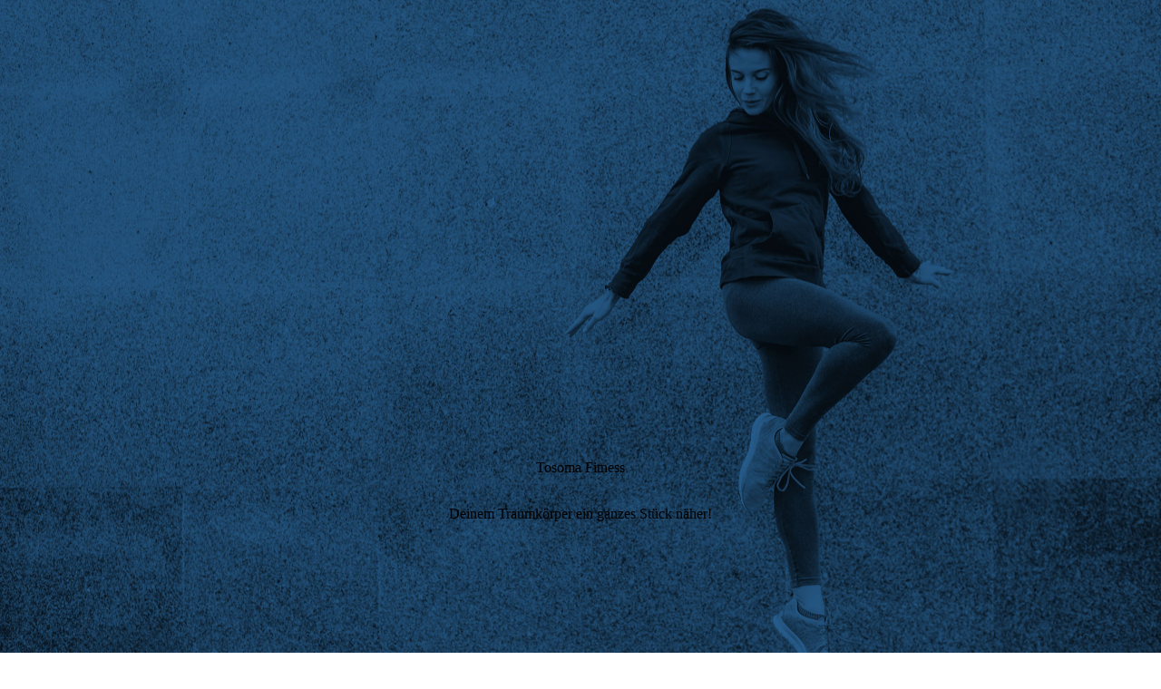

--- FILE ---
content_type: text/html; charset=utf-8
request_url: http://tosoma-fitness.de/Datenschutz/
body_size: 51005
content:
<!DOCTYPE html><html><head><meta http-equiv="Content-Type" content="text/html; charset=UTF-8"><title>Tosoma Fitness - Datenschutz</title><meta name="description" content="Deinem Traumkörper ein ganzes Stück näher!"><meta name="keywords" content="Sports, Personal Training, Coaching"><link href="http://tosoma-fitness.de/Datenschutz/" rel="canonical"><meta content="Tosoma Fitness - Datenschutz" property="og:title"><meta content="website" property="og:type"><meta content="http://tosoma-fitness.de/Datenschutz/" property="og:url"><meta content="http://tosoma-fitness.de/.cm4all/uproc.php/0/gnbfidm2k18-1666.JPG" property="og:image"/><script>
              window.beng = window.beng || {};
              window.beng.env = {
                language: "en",
                country: "US",
                mode: "deploy",
                context: "page",
                pageId: "000005814049",
                pageLanguage: "en",
                skeletonId: "",
                scope: "1984171",
                isProtected: false,
                navigationText: "Datenschutz",
                instance: "1",
                common_prefix: "https://strato-editor.com",
                design_common: "https://strato-editor.com/beng/designs/",
                design_template: "sys/cm_dh_089",
                path_design: "https://strato-editor.com/beng/designs/data/sys/cm_dh_089/",
                path_res: "https://strato-editor.com/res/",
                path_bengres: "https://strato-editor.com/beng/res/",
                masterDomain: "",
                preferredDomain: "",
                preprocessHostingUri: function(uri) {
                  
                    return uri || "";
                  
                },
                hideEmptyAreas: true
              };
            </script><script xmlns="http://www.w3.org/1999/xhtml" src="https://strato-editor.com/cm4all-beng-proxy/beng-proxy.js"></script><link xmlns="http://www.w3.org/1999/xhtml" rel="stylesheet" href="https://strato-editor.com/.cm4all/e/static/3rdparty/font-awesome/css/font-awesome.min.css"></link><link rel="stylesheet" type="text/css" href="https://strato-editor.com/.cm4all/res/static/libcm4all-js-widget/3.89.7/css/widget-runtime.css" />
<link rel="stylesheet" type="text/css" href="https://strato-editor.com/.cm4all/res/static/beng-editor/5.3.138/css/deploy.css" />
<link rel="stylesheet" type="text/css" href="https://strato-editor.com/.cm4all/res/static/libcm4all-js-widget/3.89.7/css/slideshow-common.css" />
<script src="https://strato-editor.com/.cm4all/res/static/jquery-1.7/jquery.js"></script><script src="https://strato-editor.com/.cm4all/res/static/prototype-1.7.3/prototype.js"></script><script src="https://strato-editor.com/.cm4all/res/static/jslib/1.4.1/js/legacy.js"></script><script src="https://strato-editor.com/.cm4all/res/static/libcm4all-js-widget/3.89.7/js/widget-runtime.js"></script>
<script src="https://strato-editor.com/.cm4all/res/static/libcm4all-js-widget/3.89.7/js/slideshow-common.js"></script>
<script src="https://strato-editor.com/.cm4all/res/static/beng-editor/5.3.138/js/deploy.js"></script>
<script type="text/javascript" src="https://strato-editor.com/.cm4all/uro/assets/js/uro-min.js"></script><link href="https://strato-editor.com/.cm4all/designs/static/sys/cm_dh_089/1769040062.1669343/css/main.css" rel="stylesheet" type="text/css"><meta name="viewport" content="width=device-width, initial-scale=1, user-scalable=yes"><link href="https://strato-editor.com/.cm4all/designs/static/sys/cm_dh_089/1769040062.1669343/css/responsive.css" rel="stylesheet" type="text/css"><link href="https://strato-editor.com/.cm4all/designs/static/sys/cm_dh_089/1769040062.1669343/css/cm-templates-global-style.css" rel="stylesheet" type="text/css"><link href="/.cm4all/handler.php/vars.css?v=20240222110416" type="text/css" rel="stylesheet"><style type="text/css">.cm-logo {background-image: none;background-position: 0% 0%;
background-size: auto 110%;
background-repeat: no-repeat;
      }</style><script type="text/javascript">window.cmLogoWidgetId = "STRATP_cm4all_com_widgets_Logo_39525031";
            window.cmLogoGetCommonWidget = function (){
                return new cm4all.Common.Widget({
            base    : "/Datenschutz/index.php/",
            session : "",
            frame   : "",
            path    : "STRATP_cm4all_com_widgets_Logo_39525031"
        })
            };
            window.logoConfiguration = {
                "cm-logo-x" : "0%",
        "cm-logo-y" : "0%",
        "cm-logo-v" : "2.0",
        "cm-logo-w" : "auto",
        "cm-logo-h" : "110%",
        "cm-logo-di" : "sys/cm_dh_089",
        "cm-logo-u" : "uro-service://",
        "cm-logo-k" : "%7B%22serviceId%22%3A%220%22%2C%22path%22%3A%22%2F%22%2C%22name%22%3A%22taso_SW(2).pdf%22%2C%22type%22%3A%22application%2Fpdf%22%2C%22size%22%3A%22438888%22%2C%22start%22%3A%2218038754860%22%7D",
        "cm-logo-bc" : "",
        "cm-logo-ln" : "",
        "cm-logo-ln$" : "",
        "cm-logo-hi" : true
        ,
        _logoBaseUrl : "uro-service:\/\/",
        _logoPath : "%7B%22serviceId%22%3A%220%22%2C%22path%22%3A%22%2F%22%2C%22name%22%3A%22taso_SW(2).pdf%22%2C%22type%22%3A%22application%2Fpdf%22%2C%22size%22%3A%22438888%22%2C%22start%22%3A%2218038754860%22%7D"
        };
				document.observe('dom:loaded', function() {
					var containers = document.querySelectorAll("[cm_type=logo], [id=logo], .cm-logo");
          for (var i = 0; i < containers.length; i++) {
            var container = containers[i];
            if (container && window.beng && beng.env && beng.env.hideEmptyAreas) {
              if (beng.env.mode != "edit") {
                container.addClassName("cm_empty");
              } else {
                container.addClassName("cm_empty_editor");
              }
            }
          }
				});
			</script><link rel="shortcut icon" type="image/png" href="/.cm4all/sysdb/favicon/icon-32x32_22350a3.png"/><link rel="shortcut icon" sizes="196x196" href="/.cm4all/sysdb/favicon/icon-196x196_22350a3.png"/><link rel="apple-touch-icon" sizes="180x180" href="/.cm4all/sysdb/favicon/icon-180x180_22350a3.png"/><link rel="apple-touch-icon" sizes="120x120" href="/.cm4all/sysdb/favicon/icon-120x120_22350a3.png"/><link rel="apple-touch-icon" sizes="152x152" href="/.cm4all/sysdb/favicon/icon-152x152_22350a3.png"/><link rel="apple-touch-icon" sizes="76x76" href="/.cm4all/sysdb/favicon/icon-76x76_22350a3.png"/><meta name="msapplication-square70x70logo" content="/.cm4all/sysdb/favicon/icon-70x70_22350a3.png"/><meta name="msapplication-square150x150logo" content="/.cm4all/sysdb/favicon/icon-150x150_22350a3.png"/><meta name="msapplication-square310x310logo" content="/.cm4all/sysdb/favicon/icon-310x310_22350a3.png"/><link rel="shortcut icon" type="image/png" href="/.cm4all/sysdb/favicon/icon-48x48_22350a3.png"/><link rel="shortcut icon" type="image/png" href="/.cm4all/sysdb/favicon/icon-96x96_22350a3.png"/><style id="cm_table_styles"></style><style id="cm_background_queries">            @media(min-width: 100px), (min-resolution: 72dpi), (-webkit-min-device-pixel-ratio: 1) {.cm-background{background-image:url("/.cm4all/uproc.php/1500/presetbackgrounds/sys/cm_dh_089/.089_personaltraining_bg_01.jpg/picture-200?_=19be97cccad");}}@media(min-width: 100px), (min-resolution: 144dpi), (-webkit-min-device-pixel-ratio: 2) {.cm-background{background-image:url("/.cm4all/uproc.php/1500/presetbackgrounds/sys/cm_dh_089/.089_personaltraining_bg_01.jpg/picture-400?_=19be97cccad");}}@media(min-width: 200px), (min-resolution: 72dpi), (-webkit-min-device-pixel-ratio: 1) {.cm-background{background-image:url("/.cm4all/uproc.php/1500/presetbackgrounds/sys/cm_dh_089/.089_personaltraining_bg_01.jpg/picture-400?_=19be97cccad");}}@media(min-width: 200px), (min-resolution: 144dpi), (-webkit-min-device-pixel-ratio: 2) {.cm-background{background-image:url("/.cm4all/uproc.php/1500/presetbackgrounds/sys/cm_dh_089/.089_personaltraining_bg_01.jpg/picture-800?_=19be97cccad");}}@media(min-width: 400px), (min-resolution: 72dpi), (-webkit-min-device-pixel-ratio: 1) {.cm-background{background-image:url("/.cm4all/uproc.php/1500/presetbackgrounds/sys/cm_dh_089/.089_personaltraining_bg_01.jpg/picture-800?_=19be97cccad");}}@media(min-width: 400px), (min-resolution: 144dpi), (-webkit-min-device-pixel-ratio: 2) {.cm-background{background-image:url("/.cm4all/uproc.php/1500/presetbackgrounds/sys/cm_dh_089/.089_personaltraining_bg_01.jpg/picture-1200?_=19be97cccad");}}@media(min-width: 600px), (min-resolution: 72dpi), (-webkit-min-device-pixel-ratio: 1) {.cm-background{background-image:url("/.cm4all/uproc.php/1500/presetbackgrounds/sys/cm_dh_089/.089_personaltraining_bg_01.jpg/picture-1200?_=19be97cccad");}}@media(min-width: 600px), (min-resolution: 144dpi), (-webkit-min-device-pixel-ratio: 2) {.cm-background{background-image:url("/.cm4all/uproc.php/1500/presetbackgrounds/sys/cm_dh_089/.089_personaltraining_bg_01.jpg/picture-1600?_=19be97cccad");}}@media(min-width: 800px), (min-resolution: 72dpi), (-webkit-min-device-pixel-ratio: 1) {.cm-background{background-image:url("/.cm4all/uproc.php/1500/presetbackgrounds/sys/cm_dh_089/.089_personaltraining_bg_01.jpg/picture-1600?_=19be97cccad");}}@media(min-width: 800px), (min-resolution: 144dpi), (-webkit-min-device-pixel-ratio: 2) {.cm-background{background-image:url("/.cm4all/uproc.php/1500/presetbackgrounds/sys/cm_dh_089/.089_personaltraining_bg_01.jpg/picture-2600?_=19be97cccad");}}
</style><script type="application/x-cm4all-cookie-consent" data-code=""></script></head><body ondrop="return false;" class=" device-desktop cm-deploy cm-deploy-342 cm-deploy-4x"><div class="cm-background" data-cm-qa-bg="image"></div><div class="cm-background-video" data-cm-qa-bg="video"></div><div class="cm-background-effects" data-cm-qa-bg="effect"></div><div class="template_wrapper cm-templates-container"><header class="header_wrapper cm_can_be_empty"><div class="kv_wrapper cm_can_be_empty"><div class="cm-template-keyvisual__media cm-kv-0" id="keyvisual"></div></div><div class="cm_can_be_empty cm-logo" id="logo"></div><div class="title_wrapper cm-templates-title-container cm_can_be_empty"><div class="title cm_can_be_empty cm-templates-heading__title" id="title" style="">Tosoma Fitness</div><div class="subtitle cm_can_be_empty cm-templates-heading__subtitle" id="subtitle" style="">Deinem Traumkörper ein ganzes Stück näher!</div></div><div class="scroll_down"><i class="fa fa-angle-down"> </i></div></header><div class="cm-template-content content_wrapper"><main class="cm-template-content__main design_content cm-templates-text" id="content_main" data-cm-hintable="yes"><h1>Datenschutzerklärung<br></h1><p> </p><p> §1 Allgemeine Hinweise</p><p>Diese Datenschutzerklärung informiert sie darüber, was mit Ihren persönlichen Daten passiert, wenn Sie diese Webseite www.tosoma-fitness.de besuchen. Personenbezogene Daten beinhalten Daten, mit welchen Sie sich persönlich identifizieren können. Bei der Verarbeitung Ihrer Daten halten wir uns an die gesetzlichen Bestimmungen, insbesondere die Datenschutzverordnung "DSGVO".  Ihr Besuch auf unserer Seite ist absolut sicher.</p><p>§2 Verantwortliche Stelle</p><p>Verantwortlicher für den Datenschutz, insbesondere die Erhebung und Verarbeitung von personenbezogenen Daten auf dieser Webseite ist:</p><p>Name: Anastasios Fallias Personaltraining</p><p>Adresse: Grundlerstrasse 10, 89616 Rottenacker, Deutschland</p><p>Email: tasotosoma@gmail.com</p><p>Telefon: 015119477825</p><p>§3 Zugriffsdaten (Server-Logfiles)</p><p>Ihr Browser übermittelt automatisch beim Aufruf unserer Webseite Zugriffsdaten an uns. Diese erheben und speichern wir automatisch in sogenannte Server-Logfiles. Dies sind:</p><ul><li>Browserversion und Browsertyp Ihres Computers</li><li>Ihre IP-Adresse. Ein Bezug auf Ihre Person ist uns im Normalfall nicht möglich und nicht beabsichtigt. Gemäß Art. 6 Abs. 1 lit. f DSGVO erfolgt die Verarbeitung solcher Daten zur Wahrung unseres berechtigten Interesses an der Verbesserung der Stabilität und Funktionalität unserer Webseite.</li></ul><p>§3 Soziale Medien</p><p>Auf unserer Seite sind Funktionen des Dienstes Instagram eingebunden. Angeboten werden diese Funktionen durch die Instagram Inc., 1601 Willow Road, Menlo Park, CA 94025, USA. Die Plugins sind mit dem Button "Instagram" gekennzeichnet. </p><p>Um den Schutz ihrer Daten beim Besuch unserer Seite zu erhöhen, ist der Instagram Button nicht uneingeschränkt, sondern lediglich unter Verwendung eines HTML-Links in die Seite eingebunden. Erst beim Klicken auf den Button öffnet sich ein neues Fenster in Ihrem Browser und die Seite von Instagram wird aufgerufen. Dadurch wird eine Verbindung mit den Servern von Instagram hergestellt.</p><p>Unter www.instagram.com/about/legal/privacy finden Sie die Datenschutzerklärung von Instagram. Dort werden Sie über den Zweck und Umfang der Datenerhebung und die weitere Verarbeitung und Nutzung Ihrer Daten durch Instagram sowie Ihre diesbezüglichen Rechte und Einstellungsmöglichkeiten zum Schutz Ihrer Privatsphäre informiert.</p><p>§4 Kontaktformular</p><p>Sollten Sie über das Kontaktformular oder per E-Mail mit uns Kontakt aufnehmen, werden ausschließlich ihre Kontaktdaten übermittelt und gespeichert um Ihre Anfrage bearbeiten zu können oder um für etwaige Anschlussfragen bereitzustehen. Es erfolgt keine Weitervergabe Ihrer Daten ohne Ihre Einwilligung. </p><p>Die Verarbeitung der in das Kontaktformular eingegeben Daten erfolgt ausschließlich auf Grundlage Ihrer Einwilligung (Art. 6 Abs. 1 lit. a DSGVO). Ihre bereits erteilte Einwilligung kann jederzeit in Form einer formlosen Mitteilung per Email widerrufen werden. Die Rechtmäßigkeit der bis zum Widerruf erfolgten Datenverarbeitungsvorgänge bliebt vom Widerruf unberührt. </p><p>Ihre Daten verbleiben bei uns, bis Sie uns zur Löschung auffordern, Ihre Einwilligung zur Speicherung widerrufen oder keine Notwendigkeit der Datenspeicherung mehr besteht. Zwingende gesetzliche Bestimmungen, insbesondere Aufbewahrungsfristen blieben dabei unberührt.</p><p>§5 Datenverwendung und -weitergabe</p><p>Ihre personenbezogenen Daten werden wir weder an Dritte verkaufen noch anderweitig vermarkten. Sie werden von uns nur zur Korrespondenz mit Ihnen und für den Zweck verwenden, zu dem Sie uns die Daten zur Verfügung gestellt haben. Zur Abwicklung von Zahlungen geben wir Ihre Zahlungsdaten an das mit der Zahlung beauftragte Kreditinstitut weiter. </p><p>Die Daten, die bei Ihrem Besuch auf unserer Webseite automatisch erhoben werden, werden lediglich zu den vorstehenden Zwecken verwendet. Eine anderweitige Verwendung findet nicht statt.</p><p>Wir versichern, dass wir Ihre Daten nicht an Dritte weitergeben, es sei denn, dass wir dazu gesetzlich verpflichten wären oder Sie uns vorher ihre Zustimmung gegeben haben. </p><p>§6 SSL - bzw. TSL- Verschlüsselung</p><p>Aus Sicherheitsgründen und zum Schutz der Übertragung vertraulicher Inhalte, wie z. B. Anfragen, die Sie uns als Betreiber dieser Seite senden, verwenden unsere Webseite eine SSL- bzw. TSL-Verschlüsselung. Das erkennen Sie daran, dass Ihr Browser die Adresszeile von "http://" auf "https://" wechselt und an dem Schloss-Symbol in ihrer Browserzeile. Durch die Verschlüsselung ihrer Daten können diese nicht von Dritten mitgelesen werden.</p><p><br></p><p>§7 Speicherdauer</p><p>Alle personenbezogen Daten, die wir über diese Webseite beziehen, werden nur so lange gespeichert bis der Zweck erfüllt ist, zu welchem sie uns anvertraut wurden. Die handels- und steuerrechtliche Aufbewahrungsfristen können bis zu 10 Jahren betragen.</p><p>§8 Betroffenenrechte</p><p>Hinsichtlich der Sie betreffenden personenbezogenen Daten haben als Betroffener der Datenverarbeitung nach Maßgabe der gesetzlichen Bestimmungen folgende Rechte gegenüber dem Verantwortlichen:</p><p>8.1 Widerrufsrecht</p><p>Nur mit Ihrer ausdrücklichen Einwilligung sind viele Datenverarbeitungsprozesse möglich. </p><p>Sie haben das Recht, gemäß Art. 7 Abs. 3 DSGVO eine einmal erteilte Einwilligung in die Verarbeitung von Daten jederzeit mit Wirkung für die Zukunft zu widerrufen, solange die Verarbeitung  Ihrer Einwilligung bedarf. Die Rechtmäßigkeit der aufgrund der Einwilligung bis zum Widerruf erfolgten Verarbeitung wird durch den Widerruf nicht berührt. Ein Widerruf berührt nicht die Speicherung der Daten für Abbrechnungs- und buchhalterische Zwecke.</p><p>8.2 Auskunftsrecht</p><p>Gemäß Art. 15 DSGVO haben Sie das Recht, eine Bestätigung von uns zu verlangen, ob wir personenbezogenen Daten von Ihnen verarbeiten. Sofern eine Verarbeitung vorliegt, haben Sie das Recht auf Auskunft über diese Daten, die Verarbeitungszwecke, die Kategorien der Daten, die Empfänger oder Kategorien von Empfängern, gegenüber denen Ihre Daten offengelegt wurden oder werden, die geplante Speicherdauer, das Bestehen eines Rechts auf Berichtigung, Löschung, Einschränkung der Verarbeitung, Widerspruch gegen die Verarbeitung, Beschwerde bei der zuständigen Aufsichtsbehörde, die Herkunft der Daten, falls diese nicht von uns erhoben wurden, das Bestehen einer automatisierten Entscheidungsfindung einschließlich Profiling und ggf. aussagekräftige Informationen über die involvierte Logik und die Sie betreffende Tragweite und die angestrebten Auswirkungen einer solchen Verarbeitung, sowie das Recht auf Unterrichtung, welche Garantien gemäß Art 46 DSGVO bei Weiterleitung Ihrer Daten in Drittländer bestehen.</p><p>8.3 Recht auf Berichtigung </p><p>Es besteht das Recht, gemäß Art. 16 DSGVO jederzeit unverzügliche Berichtigung Sie betreffender unrichtiger personenbezogener Daten und / oder die Vervollständigung Ihrer unvollständigen Daten zu verlangen.</p><p><br></p><p>8.4 Recht auf Löschung</p><p><br></p><p>Sie haben das Recht, gemäß Art. 17 DSGVO die Löschung Ihrer personenbezogenen Daten zu verlangen, sofern einer der folgenden Gründe zutrifft:<br>a) Ihre personenbezogenen Daten sind für die Zwecke, für die sie erhoben oder auf sonstige Weise verarbeitet wurden, nicht mehr notwendig;<br>b) Sie widerrufen Ihre Einwilligung, auf die sich die Verarbeitung gemäß Art. 6 Abs. 1 lit. a oder Art. 9 Abs. 2 lit. a DSGVO stützte, und es fehlt an einer anderweitigen Rechtsgrundlage für die Verarbeitung;<br>c) Sie legen gemäß Art. 21 Abs. 1 DSGVO Widerspruch gegen die Verarbeitung ein und es liegen keine vorrangigen berechtigten Gründe für die Verarbeitung vor, oder Sie legen gemäß Art. 21 Abs. 2 DSGVO Widerspruch gegen die Verarbeitung ein;<br>d) Die personenbezogenen Daten wurden unrechtmäßig verarbeitet;<br>e) Die Löschung der personenbezogenen Daten ist zur Erfüllung einer rechtlichen<br>Verpflichtung nach dem Unionsrecht oder dem Recht des Mitgliedstaates erforderlich, dem wir unterliegen;<br>f) Die personenbezogenen Daten wurden in Bezug auf angebotene Dienste der Informationsgesellschaft gemäß Art. 8 Abs. 1 DSGVO erhoben;<br>Dieses Recht besteht jedoch nicht, soweit die Verarbeitung erforderlich ist:<br>a) zur Ausübung des Rechts auf freie Meinungsäußerung und Information;<br>b) zur Erfüllung einer rechtlichen Verpflichtung, die die Verarbeitung nach dem Recht der Union oder des Mitgliedstaates, dem wir unterliegen, erfordert, oder zur Wahrnehmung einer Aufgabe, die im öffentlichen Interesse liegt oder in Ausübung öffentlicher Gewalt erfolgt, die uns übertragen wurde;<br>c) aus Gründen des öffentlichen Interesses im Bereich der öffentlichen Gesundheit gemäß Art. 9 Abs. 2 lit. h und i sowie Art. 9 Abs. 3 DSGVO;<br>d) für im öffentlichen Interesse liegende Archivzwecke, wissenschaftliche oder historische Forschungszwecke oder für statistische Zwecke gemäß Art. 89 Abs. 1 DSGVO, soweit das Betroffenenrecht voraussichtlich die Verwirklichung der Ziele dieser Verarbeitung unmöglich macht oder ernsthaft beeinträchtigt, oder zur Geltendmachung, Ausübung oder Verteidigung von Rechtsansprüchen.<br>Haben wir Ihre personenbezogenen Daten öffentlich gemacht und sind wir nach Vorstehendem zu deren Löschung verpflichtet, so treffen wir unter Berücksichtigung der verfügbaren Technologie und der Implementierungskosten angemessene Maßnahmen, auch technischer Art, um für die Datenverarbeitung Verantwortliche, die die personenbezogenen Daten verarbeiten, darüber zu informieren, dass Sie als betroffene Person von ihnen die Löschung aller Links zu Ihren personenbezogenen Daten oder von Kopien oder Replikationen dieser personenbezogenen Daten verlangt haben.</p><p><br>8.5 Recht auf Einschränkung der Verarbeitung</p><p><br>Sie haben das Recht, gemäß Art. 18 DSGVO die Einschränkung der Verarbeitung (Sperrung) Ihrer personenbezogenen Daten zu verlangen. Hierzu können Sie sich jederzeit unter der im Impressum angegebenen Adresse an uns wenden. Das Recht auf Einschränkung der Verarbeitung besteht in folgenden Fällen:<br>a) Wenn Sie die Richtigkeit Ihrer bei uns gespeicherten personenbezogenen Daten bestreiten, benötigen wir in der Regel Zeit, um dies zu überprüfen. Für die Dauer der Prüfung haben Sie das Recht, die Einschränkung der Verarbeitung Ihrer personenbezogenen Daten zu verlangen.<br>b) Wenn die Verarbeitung Ihrer personenbezogenen Daten unrechtmäßig geschah / geschieht, können Sie statt der Löschung die Einschränkung der Datenverarbeitung verlangen.<br>c) Wenn wir Ihre personenbezogenen Daten nicht mehr benötigen, Sie sie jedoch zur Ausübung, Verteidigung oder Geltendmachung von Rechtsansprüchen benötigen, haben Sie das Recht, statt der Löschung die Einschränkung der Verarbeitung Ihrer personenbezogenen Daten zu verlangen.<br>d) Wenn Sie einen Widerspruch nach Art. 21 Abs. 1 DSGVO eingelegt haben, muss eine Abwägung zwischen Ihren und unseren Interessen vorgenommen werden. Solange noch nicht feststeht, wessen Interessen überwiegen, haben Sie das Recht, die Einschränkung der Verarbeitung Ihrer personenbezogenen Daten zu verlangen.<br>Wenn Sie die Verarbeitung Ihrer personenbezogenen Daten eingeschränkt haben, dürfen diese Daten – von ihrer Speicherung abgesehen – nur mit Ihrer Einwilligung oder zur Geltendmachung, Ausübung oder Verteidigung von Rechtsansprüchen oder zum Schutz der Rechte einer anderen natürlichen oder juristischen Person oder aus Gründen eines wichtigen öffentlichen Interesses der Europäischen Union oder eines Mitgliedstaats verarbeitet werden.</p><p><br>8.6 Recht auf Unterrichtung</p><p><br>Haben Sie das Recht auf Berichtigung, Löschung oder Einschränkung der Verarbeitung gegenüber uns geltend gemacht, sind wir verpflichtet, allen Empfängern, denen Ihre personenbezogenen Daten offengelegt wurden, diese Berichtigung oder Löschung der Daten oder Einschränkung der Verarbeitung mitzuteilen, es sei denn, dies erweist sich als unmöglich oder ist mit einem unverhältnismäßigen Aufwand verbunden. Ihnen steht gemäß Art. 19 DSGVO das Recht zu, nach Verlangen über diese Empfänger unterrichtet zu werden.</p><p><br>8.7 Recht, nicht einer ausschließlich auf einer automatisierten Verarbeitung – einschließlich Profiling – beruhenden Entscheidung unterworfen zu werden</p><p><br>Sie haben das Recht, gemäß Art. 22 DSGVO nicht einer ausschließlich auf einer automatisierten Verarbeitung – einschließlich Profiling – beruhenden Entscheidung unterworfen zu werden, die Ihnen gegenüber rechtliche Wirkung entfaltet oder Sie in ähnlicher Weise erheblich beeinträchtigt.<br>Dies gilt nicht, wenn die Entscheidung<br>a) für den Abschluss oder die Erfüllung eines Vertrags zwischen Ihnen und uns erforderlich ist,<br>b) aufgrund von Rechtsvorschriften der Union oder der Mitgliedstaaten, denen der Verantwortliche unterliegt, zulässig ist und diese Rechtsvorschriften angemessene Maßnahmen zur Wahrung Ihrer Rechte und Freiheiten sowie Ihrer berechtigten Interessen enthalten oder<br>c) mit Ihrer ausdrücklichen Einwilligung erfolgt.<br>Allerdings dürfen die Entscheidungen in den in (a) bis (c) genannten Fällen nicht auf besonderen Kategorien personenbezogener Daten nach Art. 9 Abs. 1 DSGVO beruhen, sofern nicht Art. 9 Abs. 2 lit. a oder lit. g gilt und angemessene Maßnahmen zum Schutz der Rechte und Freiheiten sowie Ihrer berechtigten Interessen getroffen wurden.<br>In den in (a) und (c) genannten Fällen treffen wir angemessene Maßnahmen, um Ihre Rechte und Freiheiten sowie Ihre berechtigten Interessen zu wahren, wozu mindestens das Recht auf Erwirkung des Eingreifens einer Person seitens des Verantwortlichen, auf Darlegung des eigenen Standpunkts und auf Anfechtung der Entscheidung gehört.</p><p><br>8.8 Recht auf Datenübertragbarkeit</p><p><br>Sofern die Verarbeitung auf Ihrer Einwilligung gem. Art. 6 Abs. 1 lit. a DSGVO oder Art. 9 Abs. 2 lit. a DSGVO oder auf einem Vertrag gemäß Art. 6 Abs. 1 lit. b DSGVO beruht und mithilfe automatisierter Verfahren erfolgt, haben Sie das Recht, gemäß Art. 20 DSGVO Ihre personenbezogenen Daten, die Sie uns bereitgestellt haben, in einem strukturierten, gängigen und maschinenlesebaren Format zu erhalten und einem anderen Verantwortlichen zu übermitteln oder die Übermittlung an einen anderen Verantwortlichen zu verlangen, soweit dies technisch machbar ist.</p><p><br>8.9 Widerspruchsrecht</p><p><br>Soweit wir die Verarbeitung Ihrer personenbezogenen Daten auf die Interessenabwägung nach Art. 6 Abs. 1 lit. f DSGVO stützen, haben Sie jederzeit das Recht, aus Gründen, die sich aus Ihrer besonderen Situation ergeben, gegen die Verarbeitung Ihrer personenbezogenen Daten Widerspruch einzulegen; dies gilt auch für ein auf diese Bestimmung gestütztes Profiling. Die jeweilige Rechtsgrundlage, auf der eine Verarbeitung beruht, entnehmen Sie dieser Datenschutzerklärung. Wenn Sie Widerspruch einlegen, werden wir Ihre betroffenen personenbezogenen Daten nicht mehr verarbeiten, es sei denn, wir können zwingende schutzwürdige Gründe für die Verarbeitung nachweisen, die Ihre Interessen, Rechte und Freiheiten überwiegen oder die Verarbeitung dient der Geltendmachung, Ausübung oder Verteidigung von Rechtsansprüchen (Widerspruch nach Art. 21 Abs. 1 DSGVO).<br>Werden Ihre personenbezogenen Daten verarbeitet, um Direktwerbung zu betreiben, so haben Sie das Recht, jederzeit Widerspruch gegen die Verarbeitung Sie betreffender personenbezogener Daten zum Zwecke derartiger Werbung einzulegen; dies gilt auch für das Profiling, soweit es mit solcher Direktwerbung in Verbindung steht. Wenn Sie widersprechen, werden Ihre personenbezogenen Daten anschließend nicht mehr zum Zwecke der Direktwerbung verwendet (Widerspruch nach Art. 21 Abs. 2 DSGVO).<br>Sie haben die Möglichkeit, im Zusammenhang mit der Nutzung von Diensten der Informationsgesellschaft – ungeachtet der Richtlinie 2002/58/EG – Ihr Widerspruchsrecht mittels automatisierter Verfahren auszuüben, bei denen technische Spezifikationen verwendet werden.</p><p><br>8.10 Beschwerderecht bei der zuständigen Aufsichtsbehörde gemäß Art. 77 DSGVO</p><p><br>Im Falle von Verstößen gegen die DSGVO steht den Betroffenen ein Beschwerderecht bei einer Aufsichtsbehörde, insbesondere in dem Mitgliedstaat ihres gewöhnlichen Aufenthalts, ihres Arbeitsplatzes oder des Orts des mutmaßlichen Verstoßes zu. Das Beschwerderecht besteht unbeschadet anderweitiger verwaltungsrechtlicher oder gerichtlicher Rechtsbehelfe.<br>Die für uns zuständige Aufsichtsbehörde ist:<br>Der Landesbeauftragte für den Datenschutz und die Informationsfreiheit Rheinland-Pfalz<br>Postfach 30 40 55020 Mainz<br>Hintere Bleiche 34 55116 Mainz<br>Telefon: 061 31/8920-0<br>E-Mail: poststelle@datenschutz.rlp.de<br>Internet: https://www.datenschutz.rlp.de</p><p><br>§ 9 Gültigkeit und Änderung dieser Datenschutzerklärung</p><p><br>Diese Datenschutzerklärung gilt ab dem 17. April 2022. Wir behalten uns das Recht vor, diese Datenschutzerklärung jederzeit unter Beachtung der geltenden Datenschutzvorschriften zu ändern. Dies kann z.B. zur Einhaltung neuer Gesetzesbestimmungen oder zur Berücksichtigung der Änderungen unserer Website bzw. neuer Dienstleistungen auf unserer Website erforderlich sein. Es gilt die zum Zeitpunkt Ihres Besuchs abrufbare Fassung.<br>Sollte diese Datenschutzerklärung geändert werden, beabsichtigen wir, Änderungen an unserer Datenschutzerklärung auf dieser Seite bekannt zu geben, sodass Sie umfassend darüber informiert sind, welche personenbezogene Daten wir sammeln, wie wir sie verarbeiten und unter welchen Umständen sie weitergegeben werden können.<br></p><p><br></p><p> </p><div id="cm_bottom_clearer" style="clear: both;" contenteditable="false"></div></main></div><div class="footer_wrapper cm-templates-sidebar-container cm_can_be_empty"><div class="sidebar_wrapper cm-templates-sidebar-one"><aside class="sidebar fullsidebar cm_can_be_empty" id="widgetbar_page_4" data-cm-hintable="yes"><p> </p></aside><aside class="sidebar cm-templates-sidebar--position-bottom cm_can_be_empty" id="widgetbar_page_1" data-cm-hintable="yes"><p> </p></aside><aside class="sidebar cm-templates-sidebar--position-bottom cm_can_be_empty" id="widgetbar_page_2" data-cm-hintable="yes"><p> </p></aside><aside class="sidebar cm-templates-sidebar--position-bottom cm_can_be_empty" id="widgetbar_page_3" data-cm-hintable="yes"><p> </p></aside></div><div class="sidebar_wrapper cm-templates-sidebar-two"><aside class="sidebar fullsidebar cm_can_be_empty" id="widgetbar_site_4" data-cm-hintable="yes"><p> </p></aside><aside class="sidebar cm-templates-sidebar--position-bottom cm_can_be_empty" id="widgetbar_site_1" data-cm-hintable="yes"><div id="widgetcontainer_STRATP_com_cm4all_wdn_Button_40222025" class="
				    cm_widget_block
					cm_widget com_cm4all_wdn_Button cm_widget_block_center" style="width:100%; max-width:100%; "><div class="cm_widget_anchor"><a name="STRATP_com_cm4all_wdn_Button_40222025" id="widgetanchor_STRATP_com_cm4all_wdn_Button_40222025"><!--com.cm4all.wdn.Button--></a></div><script type="text/javascript">
window.cm4all.widgets.register( '/Datenschutz/index.php/', '', '', 'STRATP_com_cm4all_wdn_Button_40222025');
</script>
		<script type="text/javascript">
	(function() {

		var links = ["@\/css\/show.min.css?v=15.css"];
		for( var i=0; i<links.length; i++) {
			if( links[i].indexOf( '@')==0) {
				links[i] = "/.cm4all/widgetres.php/com.cm4all.wdn.Button/" + links[i].substring( 2);
			} else if( links[i].indexOf( '/')!=0) {
				links[i] = window.cm4all.widgets[ 'STRATP_com_cm4all_wdn_Button_40222025'].url( links[i]);
			}
		}
		cm4all.Common.loadCss( links);

		var scripts = [];
		for( var i=0; i<scripts.length; i++) {
			if( scripts[i].indexOf( '@')==0) {
				scripts[i] = "/.cm4all/widgetres.php/com.cm4all.wdn.Button/" + scripts[i].substring( 2);
			} else if( scripts[i].indexOf( '/')!=0) {
				scripts[i] = window.cm4all.widgets[ 'STRATP_com_cm4all_wdn_Button_40222025'].url( scripts[i]);
			}
		}

		var deferred = jQuery.Deferred();
		window.cm4all.widgets[ 'STRATP_com_cm4all_wdn_Button_40222025'].ready = (function() {
			var ready = function ready( handler) {
				deferred.done( handler);
			};
			return deferred.promise( ready);
		})();
		cm4all.Common.requireLibrary( scripts, function() {
			deferred.resolveWith( window.cm4all.widgets[ 'STRATP_com_cm4all_wdn_Button_40222025']);
		});
	})();
</script>    <a
      class="cm-widget-button_2 cm-w_btn-hover-border "
      id="C_STRATP_com_cm4all_wdn_Button_40222025__-base"
       href="/Impressum/index.php/"     style="
      border-radius: 300px;border-color: currentColor;background-color: rgba(0,0,0,0);padding: 15px 15px;width: 230px;font-size: inherit;    "
    onMouseOut="this.style.boxShadow='none';"onMouseOver="this.style.boxShadow='inset 0px 0px 0px 1px currentColor';"  >
    <span
      style="color: currentColor;"
    >Impressum</span>
  </a>

  
</div><p> </p></aside><aside class="sidebar cm-templates-sidebar--position-bottom cm_can_be_empty" id="widgetbar_site_2" data-cm-hintable="yes"><div id="widgetcontainer_STRATP_com_cm4all_wdn_Button_40222028" class="
				    cm_widget_block
					cm_widget com_cm4all_wdn_Button cm_widget_block_center" style="width:100%; max-width:100%; "><div class="cm_widget_anchor"><a name="STRATP_com_cm4all_wdn_Button_40222028" id="widgetanchor_STRATP_com_cm4all_wdn_Button_40222028"><!--com.cm4all.wdn.Button--></a></div><script type="text/javascript">
window.cm4all.widgets.register( '/Datenschutz/index.php/', '', '', 'STRATP_com_cm4all_wdn_Button_40222028');
</script>
		<script type="text/javascript">
	(function() {

		var links = ["@\/css\/show.min.css?v=15.css"];
		for( var i=0; i<links.length; i++) {
			if( links[i].indexOf( '@')==0) {
				links[i] = "/.cm4all/widgetres.php/com.cm4all.wdn.Button/" + links[i].substring( 2);
			} else if( links[i].indexOf( '/')!=0) {
				links[i] = window.cm4all.widgets[ 'STRATP_com_cm4all_wdn_Button_40222028'].url( links[i]);
			}
		}
		cm4all.Common.loadCss( links);

		var scripts = [];
		for( var i=0; i<scripts.length; i++) {
			if( scripts[i].indexOf( '@')==0) {
				scripts[i] = "/.cm4all/widgetres.php/com.cm4all.wdn.Button/" + scripts[i].substring( 2);
			} else if( scripts[i].indexOf( '/')!=0) {
				scripts[i] = window.cm4all.widgets[ 'STRATP_com_cm4all_wdn_Button_40222028'].url( scripts[i]);
			}
		}

		var deferred = jQuery.Deferred();
		window.cm4all.widgets[ 'STRATP_com_cm4all_wdn_Button_40222028'].ready = (function() {
			var ready = function ready( handler) {
				deferred.done( handler);
			};
			return deferred.promise( ready);
		})();
		cm4all.Common.requireLibrary( scripts, function() {
			deferred.resolveWith( window.cm4all.widgets[ 'STRATP_com_cm4all_wdn_Button_40222028']);
		});
	})();
</script>    <a
      class="cm-widget-button_2 cm-w_btn-hover-border "
      id="C_STRATP_com_cm4all_wdn_Button_40222028__-base"
       href="https://www.instagram.com/tosoma1/" target="_blank" rel="noopener noreferrer external"    style="
      border-radius: 300px;border-color: currentColor;background-color: rgba(0,0,0,0);padding: 15px 15px;width: 230px;font-size: inherit;    "
    onMouseOut="this.style.boxShadow='none';"onMouseOver="this.style.boxShadow='inset 0px 0px 0px 1px currentColor';"  >
    <span
      style="color: currentColor;"
    >Instagram</span>
  </a>

  
</div><p style="text-align: center;"><br></p><p style="text-align: center;"><span style="font-size: 16px; font-family: Lato, sans-serif;">©Tosoma Fitness - Alle Rechte vorbehalten.</span><br></p></aside><aside class="sidebar cm-templates-sidebar--position-bottom cm_can_be_empty" id="widgetbar_site_3" data-cm-hintable="yes"><div id="widgetcontainer_STRATP_com_cm4all_wdn_Button_40222026" class="
				    cm_widget_block
					cm_widget com_cm4all_wdn_Button cm_widget_block_center" style="width:100%; max-width:100%; "><div class="cm_widget_anchor"><a name="STRATP_com_cm4all_wdn_Button_40222026" id="widgetanchor_STRATP_com_cm4all_wdn_Button_40222026"><!--com.cm4all.wdn.Button--></a></div><script type="text/javascript">
window.cm4all.widgets.register( '/Datenschutz/index.php/', '', '', 'STRATP_com_cm4all_wdn_Button_40222026');
</script>
		<script type="text/javascript">
	(function() {

		var links = ["@\/css\/show.min.css?v=15.css"];
		for( var i=0; i<links.length; i++) {
			if( links[i].indexOf( '@')==0) {
				links[i] = "/.cm4all/widgetres.php/com.cm4all.wdn.Button/" + links[i].substring( 2);
			} else if( links[i].indexOf( '/')!=0) {
				links[i] = window.cm4all.widgets[ 'STRATP_com_cm4all_wdn_Button_40222026'].url( links[i]);
			}
		}
		cm4all.Common.loadCss( links);

		var scripts = [];
		for( var i=0; i<scripts.length; i++) {
			if( scripts[i].indexOf( '@')==0) {
				scripts[i] = "/.cm4all/widgetres.php/com.cm4all.wdn.Button/" + scripts[i].substring( 2);
			} else if( scripts[i].indexOf( '/')!=0) {
				scripts[i] = window.cm4all.widgets[ 'STRATP_com_cm4all_wdn_Button_40222026'].url( scripts[i]);
			}
		}

		var deferred = jQuery.Deferred();
		window.cm4all.widgets[ 'STRATP_com_cm4all_wdn_Button_40222026'].ready = (function() {
			var ready = function ready( handler) {
				deferred.done( handler);
			};
			return deferred.promise( ready);
		})();
		cm4all.Common.requireLibrary( scripts, function() {
			deferred.resolveWith( window.cm4all.widgets[ 'STRATP_com_cm4all_wdn_Button_40222026']);
		});
	})();
</script>    <a
      class="cm-widget-button_2 cm-w_btn-hover-border "
      id="C_STRATP_com_cm4all_wdn_Button_40222026__-base"
       href="/Datenschutz/index.php/"     style="
      border-radius: 300px;border-color: currentColor;background-color: rgba(0,0,0,0);padding: 15px 15px;width: 230px;font-size: inherit;    "
    onMouseOut="this.style.boxShadow='none';"onMouseOver="this.style.boxShadow='inset 0px 0px 0px 1px currentColor';"  >
    <span
      style="color: currentColor;"
    >Datenschutz</span>
  </a>

  
</div><p> </p></aside></div></div><footer class="cm-templates-footer cm_can_be_empty" id="footer" data-cm-hintable="yes"> </footer></div><div class="content_overlay"> </div><nav class="navigation_wrapper cm_with_forcesub" id="cm_navigation"><ul id="cm_mainnavigation"><li id="cm_navigation_pid_5814055"><a title="Home" href="/Home/" class="cm_anchor">Home</a></li><li id="cm_navigation_pid_5814054"><a title="Meine Leistungen" href="/Meine-Leistungen/" class="cm_anchor">Meine Leistungen</a></li><li id="cm_navigation_pid_5814050"><a title="Impressum" href="/Impressum/" class="cm_anchor">Impressum</a></li><li id="cm_navigation_pid_5814049" class="cm_current"><a title="Datenschutz" href="/Datenschutz/" class="cm_anchor">Datenschutz</a></li><li id="cm_navigation_pid_5814048"><a title="Kontakt" href="/Kontakt/" class="cm_anchor">Kontakt</a></li></ul></nav><div class="toggle_navigation"><div class="burger_wrapper"><div class="burgerline1"> </div><div class="burgerline2"> </div><div class="burgerline3"> </div></div><div class="nav_name"> </div></div><script type="text/javascript" src="https://strato-editor.com/.cm4all/designs/static/sys/cm_dh_089/1769040062.1669343/js/effects.js"></script><script type="text/javascript" src="https://strato-editor.com/.cm4all/designs/static/sys/cm_dh_089/1769040062.1669343/js/tinycolor.js"></script><script type="text/javascript" src="https://strato-editor.com/.cm4all/designs/static/sys/cm_dh_089/1769040062.1669343/js/cm-templates-global-script.js"></script><script type="text/javascript" src="https://strato-editor.com/.cm4all/designs/static/sys/cm_dh_089/1769040062.1669343/js/cm_template-focus-point.js"></script><script type="text/javascript" src="https://strato-editor.com/.cm4all/designs/static/sys/cm_dh_089/1769040062.1669343/js/cm-templates-global-script.js"></script><div class="cm_widget_anchor"><a name="STRATP_cm4all_com_widgets_CookiePolicy_39525034" id="widgetanchor_STRATP_cm4all_com_widgets_CookiePolicy_39525034"><!--cm4all.com.widgets.CookiePolicy--></a></div><div style="display:none" class="cm-wp-container cm4all-cookie-policy-placeholder-template"><div class="cm-wp-header"><h4 class="cm-wp-header__headline">Externe Inhalte</h4><p class="cm-wp-header__text">Die an dieser Stelle vorgesehenen Inhalte können aufgrund Ihrer aktuellen <a class="cm-wp-header__link" href="#" onclick="openCookieSettings();return false;">Cookie-Einstellungen</a> nicht angezeigt werden.</p></div><div class="cm-wp-content"><div class="cm-wp-content__control"><label aria-checked="false" role="switch" tabindex="0" class="cm-wp-content-switcher"><input tabindex="-1" type="checkbox" class="cm-wp-content-switcher__checkbox" /><span class="cm-wp-content-switcher__label">Drittanbieter-Inhalte</span></label></div><p class="cm-wp-content__text">Diese Webseite bietet möglicherweise Inhalte oder Funktionalitäten an, die von Drittanbietern eigenverantwortlich zur Verfügung gestellt werden. Diese Drittanbieter können eigene Cookies setzen, z.B. um die Nutzeraktivität zu verfolgen oder ihre Angebote zu personalisieren und zu optimieren.</p></div></div><div aria-labelledby="cookieSettingsDialogTitle" role="dialog" style="position: fixed;" class="cm-cookie-container cm-hidden" id="cookieSettingsDialog"><div class="cm-cookie-header"><h4 id="cookieSettingsDialogTitle" class="cm-cookie-header__headline">Cookie-Einstellungen</h4><div autofocus="autofocus" tabindex="0" role="button" class="cm-cookie-header__close-button" title="Schließen"></div></div><div aria-describedby="cookieSettingsDialogContent" class="cm-cookie-content"><p id="cookieSettingsDialogContent" class="cm-cookie-content__text">Diese Webseite verwendet Cookies, um Besuchern ein optimales Nutzererlebnis zu bieten. Bestimmte Inhalte von Drittanbietern werden nur angezeigt, wenn die entsprechende Option aktiviert ist. Die Datenverarbeitung kann dann auch in einem Drittland erfolgen. Weitere Informationen hierzu in der Datenschutzerklärung.</p><div class="cm-cookie-content__controls"><div class="cm-cookie-controls-container"><div class="cm-cookie-controls cm-cookie-controls--essential"><div class="cm-cookie-flex-wrapper"><label aria-details="cookieSettingsEssentialDetails" aria-labelledby="cookieSettingsEssentialLabel" aria-checked="true" role="switch" tabindex="0" class="cm-cookie-switch-wrapper"><input tabindex="-1" id="cookieSettingsEssential" type="checkbox" disabled="disabled" checked="checked" /><span></span></label><div class="cm-cookie-expand-wrapper"><span id="cookieSettingsEssentialLabel">Technisch notwendige</span><div tabindex="0" aria-controls="cookieSettingsEssentialDetails" aria-expanded="false" role="button" class="cm-cookie-content-expansion-button" title="Erweitern / Zuklappen"></div></div></div><div class="cm-cookie-content-expansion-text" id="cookieSettingsEssentialDetails">Diese Cookies sind zum Betrieb der Webseite notwendig, z.B. zum Schutz vor Hackerangriffen und zur Gewährleistung eines konsistenten und der Nachfrage angepassten Erscheinungsbilds der Seite.</div></div><div class="cm-cookie-controls cm-cookie-controls--statistic"><div class="cm-cookie-flex-wrapper"><label aria-details="cookieSettingsStatisticsDetails" aria-labelledby="cookieSettingsStatisticsLabel" aria-checked="false" role="switch" tabindex="0" class="cm-cookie-switch-wrapper"><input tabindex="-1" id="cookieSettingsStatistics" type="checkbox" /><span></span></label><div class="cm-cookie-expand-wrapper"><span id="cookieSettingsStatisticsLabel">Analytische</span><div tabindex="0" aria-controls="cookieSettingsStatisticsDetails" aria-expanded="false" role="button" class="cm-cookie-content-expansion-button" title="Erweitern / Zuklappen"></div></div></div><div class="cm-cookie-content-expansion-text" id="cookieSettingsStatisticsDetails">Diese Cookies werden verwendet, um das Nutzererlebnis weiter zu optimieren. Hierunter fallen auch Statistiken, die dem Webseitenbetreiber von Drittanbietern zur Verfügung gestellt werden, sowie die Ausspielung von personalisierter Werbung durch die Nachverfolgung der Nutzeraktivität über verschiedene Webseiten.</div></div><div class="cm-cookie-controls cm-cookie-controls--third-party"><div class="cm-cookie-flex-wrapper"><label aria-details="cookieSettingsThirdpartyDetails" aria-labelledby="cookieSettingsThirdpartyLabel" aria-checked="false" role="switch" tabindex="0" class="cm-cookie-switch-wrapper"><input tabindex="-1" id="cookieSettingsThirdparty" type="checkbox" /><span></span></label><div class="cm-cookie-expand-wrapper"><span id="cookieSettingsThirdpartyLabel">Drittanbieter-Inhalte</span><div tabindex="0" aria-controls="cookieSettingsThirdpartyDetails" aria-expanded="false" role="button" class="cm-cookie-content-expansion-button" title="Erweitern / Zuklappen"></div></div></div><div class="cm-cookie-content-expansion-text" id="cookieSettingsThirdpartyDetails">Diese Webseite bietet möglicherweise Inhalte oder Funktionalitäten an, die von Drittanbietern eigenverantwortlich zur Verfügung gestellt werden. Diese Drittanbieter können eigene Cookies setzen, z.B. um die Nutzeraktivität zu verfolgen oder ihre Angebote zu personalisieren und zu optimieren.</div></div></div><div class="cm-cookie-content-button"><div tabindex="0" role="button" onclick="rejectAllCookieTypes(); setTimeout(saveCookieSettings, 400);" class="cm-cookie-button cm-cookie-content-button--reject-all"><span>Ablehnen</span></div><div tabindex="0" role="button" onclick="selectAllCookieTypes(); setTimeout(saveCookieSettings, 400);" class="cm-cookie-button cm-cookie-content-button--accept-all"><span>Alle akzeptieren</span></div><div tabindex="0" role="button" onclick="saveCookieSettings();" class="cm-cookie-button cm-cookie-content-button--save"><span>Speichern</span></div></div></div></div></div><script type="text/javascript">
      Common.loadCss("/.cm4all/widgetres.php/cm4all.com.widgets.CookiePolicy/show.css?v=3.3.38");
    </script><script data-tracking="true" data-cookie-settings-enabled="true" src="/.cm4all/widgetres.php/cm4all.com.widgets.CookiePolicy/show.js?v=3.3.38" defer="defer" id="cookieSettingsScript"></script><noscript ><div style="position:absolute;bottom:0;" id="statdiv"><img alt="" height="1" width="1" src="https://strato-editor.com/.cm4all/_pixel.img?site=2008062-f3UnBgYX&amp;page=pid_5814049&amp;path=%2FDatenschutz%2Findex.php%2F&amp;nt=Datenschutz"/></div></noscript><script  type="text/javascript">//<![CDATA[
            document.body.insertAdjacentHTML('beforeend', '<div style="position:absolute;bottom:0;" id="statdiv"><img alt="" height="1" width="1" src="https://strato-editor.com/.cm4all/_pixel.img?site=2008062-f3UnBgYX&amp;page=pid_5814049&amp;path=%2FDatenschutz%2Findex.php%2F&amp;nt=Datenschutz&amp;domain='+escape(document.location.hostname)+'&amp;ref='+escape(document.referrer)+'"/></div>');
        //]]></script><div style="display: none;" id="keyvisualWidgetVideosContainer"></div><style type="text/css">.cm-kv-0 {
background-position: 64.28571428571429% 39.285714285714285%;
background-repeat: no-repeat;
}
            @media(min-width: 100px), (min-resolution: 72dpi), (-webkit-min-device-pixel-ratio: 1) {.cm-kv-0{background-image:url("/.cm4all/uproc.php/1500/keyvisuals/STRATP_cm4all_com_widgets_Keyvisual_40207299/.089_personaltraining_kv_03_1.jpg/picture-200?_=19be97cccb3");}}@media(min-width: 100px), (min-resolution: 144dpi), (-webkit-min-device-pixel-ratio: 2) {.cm-kv-0{background-image:url("/.cm4all/uproc.php/1500/keyvisuals/STRATP_cm4all_com_widgets_Keyvisual_40207299/.089_personaltraining_kv_03_1.jpg/picture-400?_=19be97cccb3");}}@media(min-width: 200px), (min-resolution: 72dpi), (-webkit-min-device-pixel-ratio: 1) {.cm-kv-0{background-image:url("/.cm4all/uproc.php/1500/keyvisuals/STRATP_cm4all_com_widgets_Keyvisual_40207299/.089_personaltraining_kv_03_1.jpg/picture-400?_=19be97cccb3");}}@media(min-width: 200px), (min-resolution: 144dpi), (-webkit-min-device-pixel-ratio: 2) {.cm-kv-0{background-image:url("/.cm4all/uproc.php/1500/keyvisuals/STRATP_cm4all_com_widgets_Keyvisual_40207299/.089_personaltraining_kv_03_1.jpg/picture-800?_=19be97cccb3");}}@media(min-width: 400px), (min-resolution: 72dpi), (-webkit-min-device-pixel-ratio: 1) {.cm-kv-0{background-image:url("/.cm4all/uproc.php/1500/keyvisuals/STRATP_cm4all_com_widgets_Keyvisual_40207299/.089_personaltraining_kv_03_1.jpg/picture-800?_=19be97cccb3");}}@media(min-width: 400px), (min-resolution: 144dpi), (-webkit-min-device-pixel-ratio: 2) {.cm-kv-0{background-image:url("/.cm4all/uproc.php/1500/keyvisuals/STRATP_cm4all_com_widgets_Keyvisual_40207299/.089_personaltraining_kv_03_1.jpg/picture-1200?_=19be97cccb3");}}@media(min-width: 600px), (min-resolution: 72dpi), (-webkit-min-device-pixel-ratio: 1) {.cm-kv-0{background-image:url("/.cm4all/uproc.php/1500/keyvisuals/STRATP_cm4all_com_widgets_Keyvisual_40207299/.089_personaltraining_kv_03_1.jpg/picture-1200?_=19be97cccb3");}}@media(min-width: 600px), (min-resolution: 144dpi), (-webkit-min-device-pixel-ratio: 2) {.cm-kv-0{background-image:url("/.cm4all/uproc.php/1500/keyvisuals/STRATP_cm4all_com_widgets_Keyvisual_40207299/.089_personaltraining_kv_03_1.jpg/picture-1600?_=19be97cccb3");}}@media(min-width: 800px), (min-resolution: 72dpi), (-webkit-min-device-pixel-ratio: 1) {.cm-kv-0{background-image:url("/.cm4all/uproc.php/1500/keyvisuals/STRATP_cm4all_com_widgets_Keyvisual_40207299/.089_personaltraining_kv_03_1.jpg/picture-1600?_=19be97cccb3");}}@media(min-width: 800px), (min-resolution: 144dpi), (-webkit-min-device-pixel-ratio: 2) {.cm-kv-0{background-image:url("/.cm4all/uproc.php/1500/keyvisuals/STRATP_cm4all_com_widgets_Keyvisual_40207299/.089_personaltraining_kv_03_1.jpg/picture-2600?_=19be97cccb3");}}
</style><style type="text/css">
			#keyvisual {
				overflow: hidden;
			}
			.kv-video-wrapper {
				width: 100%;
				height: 100%;
				position: relative;
			}
			</style><script type="text/javascript">
				jQuery(document).ready(function() {
					function moveTempVideos(slideshow, isEditorMode) {
						var videosContainer = document.getElementById('keyvisualWidgetVideosContainer');
						if (videosContainer) {
							while (videosContainer.firstChild) {
								var div = videosContainer.firstChild;
								var divPosition = div.className.substring('cm-kv-0-tempvideo-'.length);
								if (isEditorMode && parseInt(divPosition) > 1) {
									break;
								}
								videosContainer.removeChild(div);
								if (div.nodeType == Node.ELEMENT_NODE) {
									var pos = '';
									if (slideshow) {
										pos = '-' + divPosition;
									}
									var kv = document.querySelector('.cm-kv-0' + pos);
									if (kv) {
										if (!slideshow) {
											var wrapperDiv = document.createElement("div"); 
											wrapperDiv.setAttribute("class", "kv-video-wrapper");
											kv.insertBefore(wrapperDiv, kv.firstChild);
											kv = wrapperDiv;
										}
										while (div.firstChild) {
											kv.appendChild(div.firstChild);
										}
										if (!slideshow) {
											break;
										}
									}
								}
							}
						}
					}

					function kvClickAction(mode, href) {
						if (mode == 'internal') {
							if (!window.top.syntony || !/_home$/.test(window.top.syntony.bifmState)) {
								window.location.href = href;
							}
						} else if (mode == 'external') {
							var a = document.createElement('a');
							a.href = href;
							a.target = '_blank';
							a.rel = 'noreferrer noopener';
							a.click();
						}
					}

					var keyvisualElement = jQuery("[cm_type=keyvisual]");
					if(keyvisualElement.length == 0){
						keyvisualElement = jQuery("#keyvisual");
					}
					if(keyvisualElement.length == 0){
						keyvisualElement = jQuery("[class~=cm-kv-0]");
					}
				
						keyvisualElement.attr("role", "img");
						keyvisualElement.attr("tabindex", "0");
						keyvisualElement.attr("aria-label", "hauptgrafik");
					
					moveTempVideos(false, false);
					var video = document.querySelector('#keyvisual video');
					if (video) {
						video.play();
					}
				
			});
		</script></body></html>
